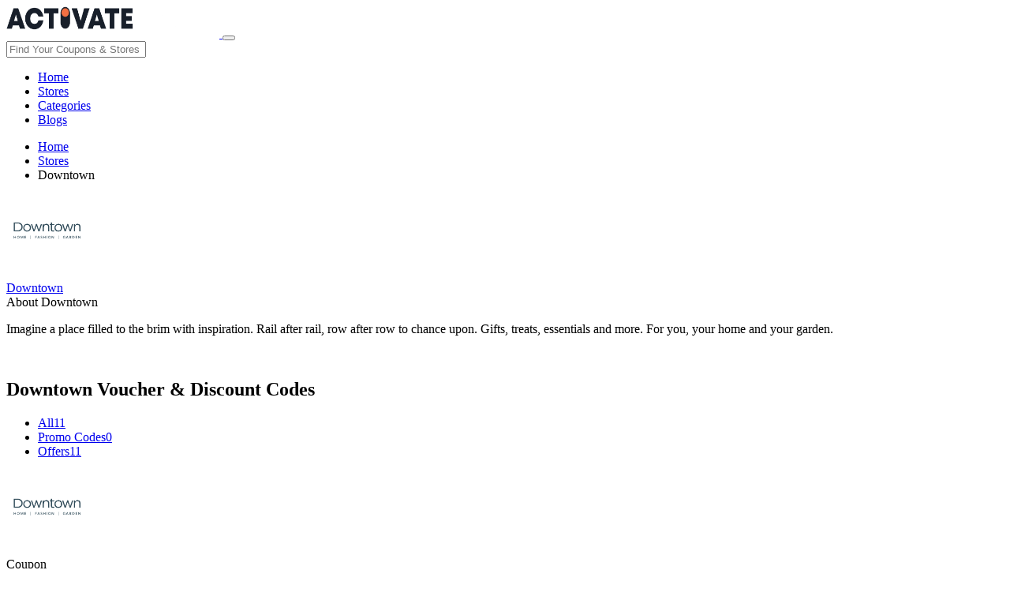

--- FILE ---
content_type: text/html; charset=UTF-8
request_url: https://www.activatehappy.com/promotions/store/Downtown
body_size: 4709
content:

<!DOCTYPE html>
<html lang="en">
<head>

    <!-- Google Tag Manager -->
    <script>(function(w,d,s,l,i){w[l]=w[l]||[];w[l].push({'gtm.start':
    new Date().getTime(),event:'gtm.js'});var f=d.getElementsByTagName(s)[0],
    j=d.createElement(s),dl=l!='dataLayer'?'&l='+l:'';j.async=true;j.src=
    'https://www.googletagmanager.com/gtm.js?id='+i+dl;f.parentNode.insertBefore(j,f);
    })(window,document,'script','dataLayer','GTM-TQNBCKPM');</script>
    <!-- End Google Tag Manager -->

  <title>Downtown Voucher And Discount Codes-Activatehappy.com</title>
  <meta name="title" content="Downtown Voucher And Discount Codes-Activatehappy.com">
  <meta name="description" content="Imagine a place filled to the brim with inspiration. Rail after rail, row after row to chance upon. Gifts, treats, essentials and more. For you, your home and your garden. ">
  <meta charset="utf-8">
  <meta name="viewport" content="width=device-width, initial-scale=1" >
    <meta name="robots" content="index" />
    <meta name="keywords" content="" />
    <!--Meta Tag For facebook:-->
    <meta property="og:title" content="Downtown Voucher And Discount Codes-Activatehappy.com" />
    <meta property="og:description" content="Imagine a place filled to the brim with inspiration. Rail after rail, row after row to chance upon. Gifts, treats, essentials and more. For you, your home and your garden. " /> 
    <meta property="og:locale" content="en_US" /> 
    <meta property="og:type" content="article" /> 
    <meta property="og:image" content="https://www.activatehappy.com/promotions/images/stores/dow.png" /> 
    <meta property="og:image:alt" content="Downtown" />
    <meta property="og:url" content="https://www.activatehappy.com/promotions/store/downtown" />
     <meta name="google-site-verification" content="6H-Co7vZzjw_a_74w3AhqblqbMlNEj_WeoXliAKMagE" />
    
    <!--Meta Tags For Twitter:-->
    <meta name="twitter:card" content="summary" /> 
    <meta name="twitter:title" content="Downtown Voucher And Discount Codes-Activatehappy.com"> 
    <meta name="twitter:description" content="Imagine a place filled to the brim with inspiration. Rail after rail, row after row to chance upon. Gifts, treats, essentials and more. For you, your home and your garden. " /> 
    <meta name="twitter:image:src" content="https://www.activatehappy.com/promotions/images/stores/dow.png"> 
    <meta name="twitter:site" content="@activatehappy"> 
    <meta name="twitter:creator" content="@activatehappy">
    <link rel="canonical" href="https://www.activatehappy.com/promotions/store/downtown">
  <link rel="icon" href="https://www.activatehappy.com/promotions/images/favicon.png ">
  <link rel="stylesheet" type="text/css" href="https://www.activatehappy.com/promotions/web-assets/css/indexstyle.css">
  <link rel="stylesheet" type="text/css" href="https://www.activatehappy.com/promotions/web-assets/css/colors.css">


  <!-- Latest compiled and minified CSS -->
    <link rel="stylesheet" href="https://www.activatehappy.com/promotions/web-assets/css/bootstrap.min.css">

    <!-- <link rel="stylesheet" href="https://maxcdn.bootstrapcdn.com/bootstrap/3.4.1/css/bootstrap.min.css"> -->



<!-- fonts links -->
 <link href="https://fonts.googleapis.com/css?family=Poppins:100,300,400,600,700|Libre+Baskerville:400,400i,700" rel="stylesheet">
 <link href="https://fonts.googleapis.com/css?family=Roboto&display=swap" rel="stylesheet">

</head>
<body onload="popup_coupon();" onclick="hidesearch()">
    
    <!-- Google Tag Manager (noscript) -->
    <noscript><iframe src="https://www.googletagmanager.com/ns.html?id=GTM-TQNBCKPM"
    height="0" width="0" style="display:none;visibility:hidden"></iframe></noscript>
    <!-- End Google Tag Manager (noscript) -->

	<!-------------------------- HEADER ------------------------->
	<!--<nav class="navbar navbar-inverse">-->
<!--  <div class="container-fluid">-->
<!--    <div class="navbar-header nav-ul nav-logo">-->
<!--      <button type="button" class="navbar-toggle" data-toggle="collapse" data-target="#myNavbar">-->
<!--        <span class="icon-bar"></span>-->
<!--        <span class="icon-bar"></span>-->
<!--        <span class="icon-bar"></span>                        -->
<!--      </button>-->
<!--      <a class="navbar-brand ext_logo" href="https://www.activatehappy.com/promotions/" >-->
          <!--<h3 style="color: white;margin-top: 10px; ">ActivateHappy</h3>-->
<!--          <img style="max-height:40px" src="https://www.activatehappy.com/promotions/images/logo_promo.png" class="img-responsive ">-->
<!--      </a>-->
      
<!--    </div>-->
<!--    <div class="collapse navbar-collapse nav-ul" id="myNavbar">-->
<!--      <ul class="nav navbar-nav nav-ul">-->
<!--        <li><a href="https://www.activatehappy.com/promotions/">Home</a></li>-->
<!--        <li><a href="https://www.activatehappy.com/promotions/stores">Stores</a></li>-->
<!--        <li><a href="https://www.activatehappy.com/promotions/categories">Categories</a></li>  -->
<!--        <li><a href="https://www.activatehappy.com/">Blogs</a></li>  -->
<!--      </ul>-->
<!--      <div class="col-md-3 nav navbar-nav navbar-right" style="position:relative;padding:0">-->
<!--         <input type="search" onkeyup="search(this.value)" class="nav-input" placeholder="Store Search">-->
<!--         <div id="search_response" class="col-md-2"> -->
<!--    		<div class="search_response" style="display:none;background-color: white;"  id="search_result">	-->
    
<!--    		</div>-->
<!--    	 </div>-->
<!--      </div>-->
<!--    </div>-->
<!--  </div>-->
<!--</nav>-->
   
<nav class="my_top_nav">
  <div class="container inner-nav" style=''>
    <div class="navbar-header" style=''>
      <a class="navbar-brand" href="https://www.activatehappy.com/">
           <img style="max-height:40px" src="https://www.activatehappy.com/promotions/images/header_logo.png" class="img-responsive special-img" alt="logo" width="270" height="40">
      </a>
      <button type="button" class="navbar-toggle" data-toggle="collapse" data-target="#myNavbar" style=''>
        <span class="icon-bar"></span>
        <span class="icon-bar"></span>
        <span class="icon-bar"></span>                        
      </button>
    </div>
    <div class="search-bar">
        <div class="form-group">
		<input type="text" name="search-text" onkeyup="search(this.value)" placeholder="Find Your Coupons & Stores" class="my-input">  
		 <div style='width: 100%;position: relative;'>
		<div id="search_response" class='hidden'> 
    		<div class="search_response hidden" id="search_result">	
    
    		</div>
		 </div>
    	</div>
		 </div>
	</div>
  </div>
    <div class="collapse navbar-collapse" id="myNavbar">
      <ul class="nav navbar-nav">
        <li><a href="https://www.activatehappy.com/">Home</a></li>
        <li><a href="https://www.activatehappy.com/promotions/stores">Stores</a></li>
        <li><a href="https://www.activatehappy.com/promotions/categories">Categories</a></li>  
        <li><a href="https://www.activatehappy.com/">Blogs</a></li>  
      </ul>
    </div>
</nav> 
<!--<div class="container-fluid">-->
<!--	<div class="row">-->
<!--		<div class="col-md-12 search-here">-->
<!--			<div class="search-bar">-->
<!--				<input type="text" name="search-text" onkeyup="search(this.value)" placeholder="Find Your Coupons & Stores" class="my-input">  -->
				 
<!--				<div id="search_response"> -->
<!--            		<div class="search_response" id="search_result">	-->
            
<!--            		</div>-->
<!--            	</div>-->
<!--			</div>-->
<!--		</div>-->
<!--	</div>-->
<!--</div>-->
 
<!-------------------------- HEADER ------------------------->
<div class="container">
	<div class="row">
		<div class="col-md-3 col-xs-12 col-sm-12">
			<div class="store-content">
				<div class="my-crumbs">
					<ul class="breadcrumb">
                        <li><a href="https://www.activatehappy.com/promotions/">Home</a></li>
                        <li><a href="https://www.activatehappy.com/promotions/stores">Stores</a></li>
                        <li>Downtown</li>
                    </ul>
				</div>
				<div class="content-box">
					<div class="conntentimg">
						<img src="https://www.activatehappy.com/promotions/images/stores/dow.png" class="single-img img-responsive" alt="Downtown" width="105" height="105">
					</div>
					<div class="link">
						<a href="https://netlink.nisalink.com/click-241356-8743840?sid=">Downtown</a>
					</div>  
				</div>
				<div class="about-cont">
					<div class="hd-about"><span>About Downtown</span></div>
					<div class="para-about">
						<p>
						    <p>Imagine a place filled to the brim with inspiration. Rail after rail, row after row to chance upon. Gifts, treats, essentials and more. For you, your home and your garden.&nbsp;</p><p><br></p>						</p>
					</div>
				</div>
				
				
				
				
            <!--<div class="about_box mt-2">-->
            <!--    <p class="nav-tabs">Related Store</p>-->
            <!--    <div class="row">-->
                                
                    <!--<div class="col-lg-6 col-md-6 col-sm-3 col-xs-6 lead">-->
                    <!--    <div class="table-bordered">-->
                    <!--        <a href="https://www.epromocodes.net/coupons/at/myBrainCo">-->
                    <!--            <img src="https://www.epromocodes.net/coupons//images/stores/mybrainco-logo5.png" class="img-responsive" alt="myBrainCo">-->
                    <!--        </a>-->
                    <!--    </div>-->
                    <!--</div>-->
        
				            <!--    </div>-->
            <!--</div>-->
				
				
				
				
			</div>
		</div>  
		<div class="col-md-9 col-xs-12 col-sm-12">
			<div class="best-coupon">
				<div>
					<h2>Downtown Voucher & Discount Codes </h2>
				</div>
				<div class="my-tabs">
					<div class="my-pills">
                        <ul class="nav nav-pills custom-nav">	
                            <li class="active all-tab-custom"><a data-toggle="pill" href="#all"><span>All</span><span>11</span></a></li>
                            <li class="promo-none" ><a data-toggle="pill" href="#promo-codes"><span>Promo Codes</span><span>0</span></a></li> 
                            <li class="deal-tab-custom"><a data-toggle="pill" href="#deals"><span>Offers</span><span>11</span></a></li>
                        </ul>
                    </div>
                    <div class="tab-content">
                        <div id="all" class="tab-pane fade in active my-all-deal">
                        	<div class="all-deals">
                        	     
        
	        <div class="col-md-12 col-xs-12 col-sm-12 deal-body" onclick="getDeal('57675', 'https://netlink.nisalink.com/click-241356-8743840?sid=')">
	      
	    
    			<div class="deal-body-top" >
    				<div class="col-md-2 col-sm-4 col-xs-4 mob-coupon">
    					<div class="deal-img">
    					    <img src="https://www.activatehappy.com/promotions/images/stores/dow.png" class="single-img img-responsive" alt="Downtown" width="105" height="105">
    					</div>
    					<div class="deal-img-box">
                            Coupon
                        </div>
    				</div>
    				<div class="col-md-7 col-sm-8 col-xs-8 mydeal-offer">
    					<div class="deal-offer">
    						<span>
    						    <a href="" style="text-transform:capitalize;">Sale! Up To 70% Off </a>
    						    <p class="offer-p" style="text-transform:capitalize;">Sale! Up To 70% Off </p>
    						</span>
    						<span style="font-size: 12px;color: #989898;">Expires on : 2026-02-28</span>
    					</div>
    				</div>
    				<div class="col-md-3">
    					<div class="deal-btn"> 
                    
    					    
    					     
                        		  <div class="btn btn-default deal-btn-offer">
                        		      <a onclick="getDeal('57675', 'https://netlink.nisalink.com/click-241356-8743840?sid=')" href="javascript:void(0)">Get Deal</a>
                        		  </div>  
                    		  
                    		
    					</div>
    				</div>
    			</div>
    			<div class="deal-body-bottom"></div>
    		</div>  
 
        
	        <div class="col-md-12 col-xs-12 col-sm-12 deal-body" onclick="getDeal('57663', 'https://netlink.nisalink.com/click-241356-8743840?sid=')">
	      
	    
    			<div class="deal-body-top" >
    				<div class="col-md-2 col-sm-4 col-xs-4 mob-coupon">
    					<div class="deal-img">
    					    <img src="https://www.activatehappy.com/promotions/images/stores/dow.png" class="single-img img-responsive" alt="Downtown" width="105" height="105">
    					</div>
    					<div class="deal-img-box">
                            Coupon
                        </div>
    				</div>
    				<div class="col-md-7 col-sm-8 col-xs-8 mydeal-offer">
    					<div class="deal-offer">
    						<span>
    						    <a href="" style="text-transform:capitalize;">Free UK Delivery On Order Over £50</a>
    						    <p class="offer-p" style="text-transform:capitalize;">Free UK Delivery On Order Over £50</p>
    						</span>
    						<span style="font-size: 12px;color: #989898;">Expires on : 2026-02-28</span>
    					</div>
    				</div>
    				<div class="col-md-3">
    					<div class="deal-btn"> 
                    
    					    
    					     
                        		  <div class="btn btn-default deal-btn-offer">
                        		      <a onclick="getDeal('57663', 'https://netlink.nisalink.com/click-241356-8743840?sid=')" href="javascript:void(0)">Get Deal</a>
                        		  </div>  
                    		  
                    		
    					</div>
    				</div>
    			</div>
    			<div class="deal-body-bottom"></div>
    		</div>  
 
        
	        <div class="col-md-12 col-xs-12 col-sm-12 deal-body" onclick="getDeal('57668', 'https://netlink.nisalink.com/click-241356-8743840?sid=')">
	      
	    
    			<div class="deal-body-top" >
    				<div class="col-md-2 col-sm-4 col-xs-4 mob-coupon">
    					<div class="deal-img">
    					    <img src="https://www.activatehappy.com/promotions/images/stores/dow.png" class="single-img img-responsive" alt="Downtown" width="105" height="105">
    					</div>
    					<div class="deal-img-box">
                            Coupon
                        </div>
    				</div>
    				<div class="col-md-7 col-sm-8 col-xs-8 mydeal-offer">
    					<div class="deal-offer">
    						<span>
    						    <a href="" style="text-transform:capitalize;">Up To 70% Off On Duvet Covers & Sets </a>
    						    <p class="offer-p" style="text-transform:capitalize;">Up To 70% Off On Duvet Covers & Sets </p>
    						</span>
    						<span style="font-size: 12px;color: #989898;">Expires on : 2026-02-28</span>
    					</div>
    				</div>
    				<div class="col-md-3">
    					<div class="deal-btn"> 
                    
    					    
    					     
                        		  <div class="btn btn-default deal-btn-offer">
                        		      <a onclick="getDeal('57668', 'https://netlink.nisalink.com/click-241356-8743840?sid=')" href="javascript:void(0)">Get Deal</a>
                        		  </div>  
                    		  
                    		
    					</div>
    				</div>
    			</div>
    			<div class="deal-body-bottom"></div>
    		</div>  
 
        
	        <div class="col-md-12 col-xs-12 col-sm-12 deal-body" onclick="getDeal('57669', 'https://netlink.nisalink.com/click-241356-8743840?sid=')">
	      
	    
    			<div class="deal-body-top" >
    				<div class="col-md-2 col-sm-4 col-xs-4 mob-coupon">
    					<div class="deal-img">
    					    <img src="https://www.activatehappy.com/promotions/images/stores/dow.png" class="single-img img-responsive" alt="Downtown" width="105" height="105">
    					</div>
    					<div class="deal-img-box">
                            Coupon
                        </div>
    				</div>
    				<div class="col-md-7 col-sm-8 col-xs-8 mydeal-offer">
    					<div class="deal-offer">
    						<span>
    						    <a href="" style="text-transform:capitalize;">Up To 70% Off On Pots & Pan </a>
    						    <p class="offer-p" style="text-transform:capitalize;">Up To 70% Off On Pots & Pan </p>
    						</span>
    						<span style="font-size: 12px;color: #989898;">Expires on : 2026-02-28</span>
    					</div>
    				</div>
    				<div class="col-md-3">
    					<div class="deal-btn"> 
                    
    					    
    					     
                        		  <div class="btn btn-default deal-btn-offer">
                        		      <a onclick="getDeal('57669', 'https://netlink.nisalink.com/click-241356-8743840?sid=')" href="javascript:void(0)">Get Deal</a>
                        		  </div>  
                    		  
                    		
    					</div>
    				</div>
    			</div>
    			<div class="deal-body-bottom"></div>
    		</div>  
 
        
	        <div class="col-md-12 col-xs-12 col-sm-12 deal-body" onclick="getDeal('57666', 'https://netlink.nisalink.com/click-241356-8743840?sid=')">
	      
	    
    			<div class="deal-body-top" >
    				<div class="col-md-2 col-sm-4 col-xs-4 mob-coupon">
    					<div class="deal-img">
    					    <img src="https://www.activatehappy.com/promotions/images/stores/dow.png" class="single-img img-responsive" alt="Downtown" width="105" height="105">
    					</div>
    					<div class="deal-img-box">
                            Coupon
                        </div>
    				</div>
    				<div class="col-md-7 col-sm-8 col-xs-8 mydeal-offer">
    					<div class="deal-offer">
    						<span>
    						    <a href="" style="text-transform:capitalize;">Up To 60% Off On Rugs </a>
    						    <p class="offer-p" style="text-transform:capitalize;">Up To 60% Off On Rugs </p>
    						</span>
    						<span style="font-size: 12px;color: #989898;">Expires on : 2026-02-28</span>
    					</div>
    				</div>
    				<div class="col-md-3">
    					<div class="deal-btn"> 
                    
    					    
    					     
                        		  <div class="btn btn-default deal-btn-offer">
                        		      <a onclick="getDeal('57666', 'https://netlink.nisalink.com/click-241356-8743840?sid=')" href="javascript:void(0)">Get Deal</a>
                        		  </div>  
                    		  
                    		
    					</div>
    				</div>
    			</div>
    			<div class="deal-body-bottom"></div>
    		</div>  
 
        
	        <div class="col-md-12 col-xs-12 col-sm-12 deal-body" onclick="getDeal('57667', 'https://netlink.nisalink.com/click-241356-8743840?sid=')">
	      
	    
    			<div class="deal-body-top" >
    				<div class="col-md-2 col-sm-4 col-xs-4 mob-coupon">
    					<div class="deal-img">
    					    <img src="https://www.activatehappy.com/promotions/images/stores/dow.png" class="single-img img-responsive" alt="Downtown" width="105" height="105">
    					</div>
    					<div class="deal-img-box">
                            Coupon
                        </div>
    				</div>
    				<div class="col-md-7 col-sm-8 col-xs-8 mydeal-offer">
    					<div class="deal-offer">
    						<span>
    						    <a href="" style="text-transform:capitalize;">Up To 40% Off On Mattresses</a>
    						    <p class="offer-p" style="text-transform:capitalize;">Up To 40% Off On Mattresses</p>
    						</span>
    						<span style="font-size: 12px;color: #989898;">Expires on : 2026-02-28</span>
    					</div>
    				</div>
    				<div class="col-md-3">
    					<div class="deal-btn"> 
                    
    					    
    					     
                        		  <div class="btn btn-default deal-btn-offer">
                        		      <a onclick="getDeal('57667', 'https://netlink.nisalink.com/click-241356-8743840?sid=')" href="javascript:void(0)">Get Deal</a>
                        		  </div>  
                    		  
                    		
    					</div>
    				</div>
    			</div>
    			<div class="deal-body-bottom"></div>
    		</div>  
 
        
	        <div class="col-md-12 col-xs-12 col-sm-12 deal-body" onclick="getDeal('57664', 'https://netlink.nisalink.com/click-241356-8743840?sid=')">
	      
	    
    			<div class="deal-body-top" >
    				<div class="col-md-2 col-sm-4 col-xs-4 mob-coupon">
    					<div class="deal-img">
    					    <img src="https://www.activatehappy.com/promotions/images/stores/dow.png" class="single-img img-responsive" alt="Downtown" width="105" height="105">
    					</div>
    					<div class="deal-img-box">
                            Coupon
                        </div>
    				</div>
    				<div class="col-md-7 col-sm-8 col-xs-8 mydeal-offer">
    					<div class="deal-offer">
    						<span>
    						    <a href="" style="text-transform:capitalize;">Up To 30% Off On Sofas </a>
    						    <p class="offer-p" style="text-transform:capitalize;">Up To 30% Off On Sofas </p>
    						</span>
    						<span style="font-size: 12px;color: #989898;">Expires on : 2026-02-28</span>
    					</div>
    				</div>
    				<div class="col-md-3">
    					<div class="deal-btn"> 
                    
    					    
    					     
                        		  <div class="btn btn-default deal-btn-offer">
                        		      <a onclick="getDeal('57664', 'https://netlink.nisalink.com/click-241356-8743840?sid=')" href="javascript:void(0)">Get Deal</a>
                        		  </div>  
                    		  
                    		
    					</div>
    				</div>
    			</div>
    			<div class="deal-body-bottom"></div>
    		</div>  
 
        
	        <div class="col-md-12 col-xs-12 col-sm-12 deal-body" onclick="getDeal('57671', 'https://netlink.nisalink.com/click-241356-8743840?sid=')">
	      
	    
    			<div class="deal-body-top" >
    				<div class="col-md-2 col-sm-4 col-xs-4 mob-coupon">
    					<div class="deal-img">
    					    <img src="https://www.activatehappy.com/promotions/images/stores/dow.png" class="single-img img-responsive" alt="Downtown" width="105" height="105">
    					</div>
    					<div class="deal-img-box">
                            Coupon
                        </div>
    				</div>
    				<div class="col-md-7 col-sm-8 col-xs-8 mydeal-offer">
    					<div class="deal-offer">
    						<span>
    						    <a href="" style="text-transform:capitalize;">Up To 30% Off On Smart Solar</a>
    						    <p class="offer-p" style="text-transform:capitalize;">Up To 30% Off On Smart Solar</p>
    						</span>
    						<span style="font-size: 12px;color: #989898;">Expires on : 2026-02-28</span>
    					</div>
    				</div>
    				<div class="col-md-3">
    					<div class="deal-btn"> 
                    
    					    
    					     
                        		  <div class="btn btn-default deal-btn-offer">
                        		      <a onclick="getDeal('57671', 'https://netlink.nisalink.com/click-241356-8743840?sid=')" href="javascript:void(0)">Get Deal</a>
                        		  </div>  
                    		  
                    		
    					</div>
    				</div>
    			</div>
    			<div class="deal-body-bottom"></div>
    		</div>  
 
        
	        <div class="col-md-12 col-xs-12 col-sm-12 deal-body" onclick="getDeal('57673', 'https://netlink.nisalink.com/click-241356-8743840?sid=')">
	      
	    
    			<div class="deal-body-top" >
    				<div class="col-md-2 col-sm-4 col-xs-4 mob-coupon">
    					<div class="deal-img">
    					    <img src="https://www.activatehappy.com/promotions/images/stores/dow.png" class="single-img img-responsive" alt="Downtown" width="105" height="105">
    					</div>
    					<div class="deal-img-box">
                            Coupon
                        </div>
    				</div>
    				<div class="col-md-7 col-sm-8 col-xs-8 mydeal-offer">
    					<div class="deal-offer">
    						<span>
    						    <a href="" style="text-transform:capitalize;">Up To £250 Off On KItchenaid Mixer</a>
    						    <p class="offer-p" style="text-transform:capitalize;">Up To £250 Off On KItchenaid Mixer</p>
    						</span>
    						<span style="font-size: 12px;color: #989898;">Expires on : 2026-02-28</span>
    					</div>
    				</div>
    				<div class="col-md-3">
    					<div class="deal-btn"> 
                    
    					    
    					     
                        		  <div class="btn btn-default deal-btn-offer">
                        		      <a onclick="getDeal('57673', 'https://netlink.nisalink.com/click-241356-8743840?sid=')" href="javascript:void(0)">Get Deal</a>
                        		  </div>  
                    		  
                    		
    					</div>
    				</div>
    			</div>
    			<div class="deal-body-bottom"></div>
    		</div>  
 
        
	        <div class="col-md-12 col-xs-12 col-sm-12 deal-body" onclick="getDeal('57660', 'https://netlink.nisalink.com/click-241356-8743840?sid=')">
	      
	    
    			<div class="deal-body-top" >
    				<div class="col-md-2 col-sm-4 col-xs-4 mob-coupon">
    					<div class="deal-img">
    					    <img src="https://www.activatehappy.com/promotions/images/stores/dow.png" class="single-img img-responsive" alt="Downtown" width="105" height="105">
    					</div>
    					<div class="deal-img-box">
                            Coupon
                        </div>
    				</div>
    				<div class="col-md-7 col-sm-8 col-xs-8 mydeal-offer">
    					<div class="deal-offer">
    						<span>
    						    <a href="" style="text-transform:capitalize;">100% Customers Satisfaction</a>
    						    <p class="offer-p" style="text-transform:capitalize;">100% Customers Satisfaction</p>
    						</span>
    						<span style="font-size: 12px;color: #989898;">Expires on : 2026-02-28</span>
    					</div>
    				</div>
    				<div class="col-md-3">
    					<div class="deal-btn"> 
                    
    					    
    					     
                        		  <div class="btn btn-default deal-btn-offer">
                        		      <a onclick="getDeal('57660', 'https://netlink.nisalink.com/click-241356-8743840?sid=')" href="javascript:void(0)">Get Deal</a>
                        		  </div>  
                    		  
                    		
    					</div>
    				</div>
    			</div>
    			<div class="deal-body-bottom"></div>
    		</div>  
 
        
	        <div class="col-md-12 col-xs-12 col-sm-12 deal-body" onclick="getDeal('57674', 'https://netlink.nisalink.com/click-241356-8743840?sid=')">
	      
	    
    			<div class="deal-body-top" >
    				<div class="col-md-2 col-sm-4 col-xs-4 mob-coupon">
    					<div class="deal-img">
    					    <img src="https://www.activatehappy.com/promotions/images/stores/dow.png" class="single-img img-responsive" alt="Downtown" width="105" height="105">
    					</div>
    					<div class="deal-img-box">
                            Coupon
                        </div>
    				</div>
    				<div class="col-md-7 col-sm-8 col-xs-8 mydeal-offer">
    					<div class="deal-offer">
    						<span>
    						    <a href="" style="text-transform:capitalize;">Sign Up And Get Exclusive Deals And Discount</a>
    						    <p class="offer-p" style="text-transform:capitalize;">Sign Up And Get Exclusive Deals And Discount</p>
    						</span>
    						<span style="font-size: 12px;color: #989898;">Expires on : 2026-02-28</span>
    					</div>
    				</div>
    				<div class="col-md-3">
    					<div class="deal-btn"> 
                    
    					    
    					     
                        		  <div class="btn btn-default deal-btn-offer">
                        		      <a onclick="getDeal('57674', 'https://netlink.nisalink.com/click-241356-8743840?sid=')" href="javascript:void(0)">Get Deal</a>
                        		  </div>  
                    		  
                    		
    					</div>
    				</div>
    			</div>
    			<div class="deal-body-bottom"></div>
    		</div>  
 
                            </div>
                        </div>

                        <div id="promo-codes" class="tab-pane fade xs-hidden sm-hidden">
                        	<div class="promo-codes">
                        	     
			<div class="col-md-12 col-xs-12 col-sm-12 deal-body">
    			<div class="deal-body-top" >
    			    <h3>There Are No Coupons Right Now</h3>
			    </div>
		    </div> 
	 
                            </div>
                        </div>
 

                        <div id="deals" class="tab-pane fade">
                        	<div class="promo-codes">
                        	     
			<div class="col-md-12 col-xs-12 col-sm-12 deal-body" onclick="getDeal('57660', 'https://netlink.nisalink.com/click-241356-8743840?sid=')">
    			<div class="deal-body-top" >
    				<div class="col-md-2 col-sm-4 col-xs-4 mob-coupon">
    					<div class="deal-img">
    					    <img src="https://www.activatehappy.com/promotions/images/stores/dow.png" class="single-img img-responsive" alt="Downtown" width="105" height="105">
    					</div>
    					<div class="deal-img-box">
                            Coupon
                        </div>
    				</div>
    				<div class="col-md-7 col-sm-8 col-xs-8 mydeal-offer">
    					<div class="deal-offer">
    						<span><a href="">100% Customers Satisfaction</a></span>
    					</div>
    				</div>
    				<div class="col-md-3">
    					<div class="deal-btn">
    					     
                    		  <div class="btn btn-default deal-btn-offer">
                    		      <a onclick="getDeal('57660', 'https://netlink.nisalink.com/click-241356-8743840?sid=')" href="javascript:void(0)">Get Deal</a>
                    		  </div> 
                    		
    					</div>
    				</div>
    			</div>
    			<div class="deal-body-bottom"></div>
    		</div> 
 
			<div class="col-md-12 col-xs-12 col-sm-12 deal-body" onclick="getDeal('57663', 'https://netlink.nisalink.com/click-241356-8743840?sid=')">
    			<div class="deal-body-top" >
    				<div class="col-md-2 col-sm-4 col-xs-4 mob-coupon">
    					<div class="deal-img">
    					    <img src="https://www.activatehappy.com/promotions/images/stores/dow.png" class="single-img img-responsive" alt="Downtown" width="105" height="105">
    					</div>
    					<div class="deal-img-box">
                            Coupon
                        </div>
    				</div>
    				<div class="col-md-7 col-sm-8 col-xs-8 mydeal-offer">
    					<div class="deal-offer">
    						<span><a href="">Free UK Delivery On Order Over £50</a></span>
    					</div>
    				</div>
    				<div class="col-md-3">
    					<div class="deal-btn">
    					     
                    		  <div class="btn btn-default deal-btn-offer">
                    		      <a onclick="getDeal('57663', 'https://netlink.nisalink.com/click-241356-8743840?sid=')" href="javascript:void(0)">Get Deal</a>
                    		  </div> 
                    		
    					</div>
    				</div>
    			</div>
    			<div class="deal-body-bottom"></div>
    		</div> 
 
			<div class="col-md-12 col-xs-12 col-sm-12 deal-body" onclick="getDeal('57664', 'https://netlink.nisalink.com/click-241356-8743840?sid=')">
    			<div class="deal-body-top" >
    				<div class="col-md-2 col-sm-4 col-xs-4 mob-coupon">
    					<div class="deal-img">
    					    <img src="https://www.activatehappy.com/promotions/images/stores/dow.png" class="single-img img-responsive" alt="Downtown" width="105" height="105">
    					</div>
    					<div class="deal-img-box">
                            Coupon
                        </div>
    				</div>
    				<div class="col-md-7 col-sm-8 col-xs-8 mydeal-offer">
    					<div class="deal-offer">
    						<span><a href="">Up To 30% Off On Sofas </a></span>
    					</div>
    				</div>
    				<div class="col-md-3">
    					<div class="deal-btn">
    					     
                    		  <div class="btn btn-default deal-btn-offer">
                    		      <a onclick="getDeal('57664', 'https://netlink.nisalink.com/click-241356-8743840?sid=')" href="javascript:void(0)">Get Deal</a>
                    		  </div> 
                    		
    					</div>
    				</div>
    			</div>
    			<div class="deal-body-bottom"></div>
    		</div> 
 
			<div class="col-md-12 col-xs-12 col-sm-12 deal-body" onclick="getDeal('57666', 'https://netlink.nisalink.com/click-241356-8743840?sid=')">
    			<div class="deal-body-top" >
    				<div class="col-md-2 col-sm-4 col-xs-4 mob-coupon">
    					<div class="deal-img">
    					    <img src="https://www.activatehappy.com/promotions/images/stores/dow.png" class="single-img img-responsive" alt="Downtown" width="105" height="105">
    					</div>
    					<div class="deal-img-box">
                            Coupon
                        </div>
    				</div>
    				<div class="col-md-7 col-sm-8 col-xs-8 mydeal-offer">
    					<div class="deal-offer">
    						<span><a href="">Up To 60% Off On Rugs </a></span>
    					</div>
    				</div>
    				<div class="col-md-3">
    					<div class="deal-btn">
    					     
                    		  <div class="btn btn-default deal-btn-offer">
                    		      <a onclick="getDeal('57666', 'https://netlink.nisalink.com/click-241356-8743840?sid=')" href="javascript:void(0)">Get Deal</a>
                    		  </div> 
                    		
    					</div>
    				</div>
    			</div>
    			<div class="deal-body-bottom"></div>
    		</div> 
 
			<div class="col-md-12 col-xs-12 col-sm-12 deal-body" onclick="getDeal('57667', 'https://netlink.nisalink.com/click-241356-8743840?sid=')">
    			<div class="deal-body-top" >
    				<div class="col-md-2 col-sm-4 col-xs-4 mob-coupon">
    					<div class="deal-img">
    					    <img src="https://www.activatehappy.com/promotions/images/stores/dow.png" class="single-img img-responsive" alt="Downtown" width="105" height="105">
    					</div>
    					<div class="deal-img-box">
                            Coupon
                        </div>
    				</div>
    				<div class="col-md-7 col-sm-8 col-xs-8 mydeal-offer">
    					<div class="deal-offer">
    						<span><a href="">Up To 40% Off On Mattresses</a></span>
    					</div>
    				</div>
    				<div class="col-md-3">
    					<div class="deal-btn">
    					     
                    		  <div class="btn btn-default deal-btn-offer">
                    		      <a onclick="getDeal('57667', 'https://netlink.nisalink.com/click-241356-8743840?sid=')" href="javascript:void(0)">Get Deal</a>
                    		  </div> 
                    		
    					</div>
    				</div>
    			</div>
    			<div class="deal-body-bottom"></div>
    		</div> 
 
			<div class="col-md-12 col-xs-12 col-sm-12 deal-body" onclick="getDeal('57668', 'https://netlink.nisalink.com/click-241356-8743840?sid=')">
    			<div class="deal-body-top" >
    				<div class="col-md-2 col-sm-4 col-xs-4 mob-coupon">
    					<div class="deal-img">
    					    <img src="https://www.activatehappy.com/promotions/images/stores/dow.png" class="single-img img-responsive" alt="Downtown" width="105" height="105">
    					</div>
    					<div class="deal-img-box">
                            Coupon
                        </div>
    				</div>
    				<div class="col-md-7 col-sm-8 col-xs-8 mydeal-offer">
    					<div class="deal-offer">
    						<span><a href="">Up To 70% Off On Duvet Covers & Sets </a></span>
    					</div>
    				</div>
    				<div class="col-md-3">
    					<div class="deal-btn">
    					     
                    		  <div class="btn btn-default deal-btn-offer">
                    		      <a onclick="getDeal('57668', 'https://netlink.nisalink.com/click-241356-8743840?sid=')" href="javascript:void(0)">Get Deal</a>
                    		  </div> 
                    		
    					</div>
    				</div>
    			</div>
    			<div class="deal-body-bottom"></div>
    		</div> 
 
			<div class="col-md-12 col-xs-12 col-sm-12 deal-body" onclick="getDeal('57669', 'https://netlink.nisalink.com/click-241356-8743840?sid=')">
    			<div class="deal-body-top" >
    				<div class="col-md-2 col-sm-4 col-xs-4 mob-coupon">
    					<div class="deal-img">
    					    <img src="https://www.activatehappy.com/promotions/images/stores/dow.png" class="single-img img-responsive" alt="Downtown" width="105" height="105">
    					</div>
    					<div class="deal-img-box">
                            Coupon
                        </div>
    				</div>
    				<div class="col-md-7 col-sm-8 col-xs-8 mydeal-offer">
    					<div class="deal-offer">
    						<span><a href="">Up To 70% Off On Pots & Pan </a></span>
    					</div>
    				</div>
    				<div class="col-md-3">
    					<div class="deal-btn">
    					     
                    		  <div class="btn btn-default deal-btn-offer">
                    		      <a onclick="getDeal('57669', 'https://netlink.nisalink.com/click-241356-8743840?sid=')" href="javascript:void(0)">Get Deal</a>
                    		  </div> 
                    		
    					</div>
    				</div>
    			</div>
    			<div class="deal-body-bottom"></div>
    		</div> 
 
			<div class="col-md-12 col-xs-12 col-sm-12 deal-body" onclick="getDeal('57671', 'https://netlink.nisalink.com/click-241356-8743840?sid=')">
    			<div class="deal-body-top" >
    				<div class="col-md-2 col-sm-4 col-xs-4 mob-coupon">
    					<div class="deal-img">
    					    <img src="https://www.activatehappy.com/promotions/images/stores/dow.png" class="single-img img-responsive" alt="Downtown" width="105" height="105">
    					</div>
    					<div class="deal-img-box">
                            Coupon
                        </div>
    				</div>
    				<div class="col-md-7 col-sm-8 col-xs-8 mydeal-offer">
    					<div class="deal-offer">
    						<span><a href="">Up To 30% Off On Smart Solar</a></span>
    					</div>
    				</div>
    				<div class="col-md-3">
    					<div class="deal-btn">
    					     
                    		  <div class="btn btn-default deal-btn-offer">
                    		      <a onclick="getDeal('57671', 'https://netlink.nisalink.com/click-241356-8743840?sid=')" href="javascript:void(0)">Get Deal</a>
                    		  </div> 
                    		
    					</div>
    				</div>
    			</div>
    			<div class="deal-body-bottom"></div>
    		</div> 
 
			<div class="col-md-12 col-xs-12 col-sm-12 deal-body" onclick="getDeal('57673', 'https://netlink.nisalink.com/click-241356-8743840?sid=')">
    			<div class="deal-body-top" >
    				<div class="col-md-2 col-sm-4 col-xs-4 mob-coupon">
    					<div class="deal-img">
    					    <img src="https://www.activatehappy.com/promotions/images/stores/dow.png" class="single-img img-responsive" alt="Downtown" width="105" height="105">
    					</div>
    					<div class="deal-img-box">
                            Coupon
                        </div>
    				</div>
    				<div class="col-md-7 col-sm-8 col-xs-8 mydeal-offer">
    					<div class="deal-offer">
    						<span><a href="">Up To £250 Off On KItchenaid Mixer</a></span>
    					</div>
    				</div>
    				<div class="col-md-3">
    					<div class="deal-btn">
    					     
                    		  <div class="btn btn-default deal-btn-offer">
                    		      <a onclick="getDeal('57673', 'https://netlink.nisalink.com/click-241356-8743840?sid=')" href="javascript:void(0)">Get Deal</a>
                    		  </div> 
                    		
    					</div>
    				</div>
    			</div>
    			<div class="deal-body-bottom"></div>
    		</div> 
 
			<div class="col-md-12 col-xs-12 col-sm-12 deal-body" onclick="getDeal('57674', 'https://netlink.nisalink.com/click-241356-8743840?sid=')">
    			<div class="deal-body-top" >
    				<div class="col-md-2 col-sm-4 col-xs-4 mob-coupon">
    					<div class="deal-img">
    					    <img src="https://www.activatehappy.com/promotions/images/stores/dow.png" class="single-img img-responsive" alt="Downtown" width="105" height="105">
    					</div>
    					<div class="deal-img-box">
                            Coupon
                        </div>
    				</div>
    				<div class="col-md-7 col-sm-8 col-xs-8 mydeal-offer">
    					<div class="deal-offer">
    						<span><a href="">Sign Up And Get Exclusive Deals And Discount</a></span>
    					</div>
    				</div>
    				<div class="col-md-3">
    					<div class="deal-btn">
    					     
                    		  <div class="btn btn-default deal-btn-offer">
                    		      <a onclick="getDeal('57674', 'https://netlink.nisalink.com/click-241356-8743840?sid=')" href="javascript:void(0)">Get Deal</a>
                    		  </div> 
                    		
    					</div>
    				</div>
    			</div>
    			<div class="deal-body-bottom"></div>
    		</div> 
 
			<div class="col-md-12 col-xs-12 col-sm-12 deal-body" onclick="getDeal('57675', 'https://netlink.nisalink.com/click-241356-8743840?sid=')">
    			<div class="deal-body-top" >
    				<div class="col-md-2 col-sm-4 col-xs-4 mob-coupon">
    					<div class="deal-img">
    					    <img src="https://www.activatehappy.com/promotions/images/stores/dow.png" class="single-img img-responsive" alt="Downtown" width="105" height="105">
    					</div>
    					<div class="deal-img-box">
                            Coupon
                        </div>
    				</div>
    				<div class="col-md-7 col-sm-8 col-xs-8 mydeal-offer">
    					<div class="deal-offer">
    						<span><a href="">Sale! Up To 70% Off </a></span>
    					</div>
    				</div>
    				<div class="col-md-3">
    					<div class="deal-btn">
    					     
                    		  <div class="btn btn-default deal-btn-offer">
                    		      <a onclick="getDeal('57675', 'https://netlink.nisalink.com/click-241356-8743840?sid=')" href="javascript:void(0)">Get Deal</a>
                    		  </div> 
                    		
    					</div>
    				</div>
    			</div>
    			<div class="deal-body-bottom"></div>
    		</div> 
 
                            </div> 
                        </div>

                    </div>
                </div>
			</div> 
		</div>
		
		<div class="col-md-3 col-xs-12 col-sm-12"></div>
		<div class="col-md-9 col-xs-12 col-sm-12">
    		<div class="expired-coupons hidden-xs">
    				    
    		        			      
    		</div>
		</div>
			
	</div>
</div> 


<button type="button" id="coupon" style="display:none;" data-toggle="modal" data-target="#modal"></button>

<div id="modal" class="modal" role="dialog">
 
</div>


   <!-------------------------- FOOTER ------------------------->
         <!-----------------------------subscription-modal---------------------->
     <!-- Button trigger modal -->
<!--<div class="card cookie-alert">-->
<!--  <div class="card-body">-->
<!--    <p class="card-text">&#x1F36A; We use cookies to ensure our website functions properly and to provide you with a personalized experience.</p>-->
<!--    <div class="btn-toolbar justify-content-end">-->
<!--      <button onclick="acceptCookies(0)" class="btn accept-cookies">Reject</button>-->
<!--      <button onclick="acceptCookies(1)" class="btn btn-success accept-cookies">Accept</button>-->
<!--    </div>-->
<!--  </div>-->
<!--</div>-->
<!--  <button type="button" class="btn btn-primary btn-lg hide subs_modal CustomModalSubs" data-toggle="modal" data-target="#CustomModalSubs"></button>-->
<!--     <div class="modal fade" id="CustomModalSubs" tabindex="-1" role="dialog" aria-labelledby="exampleModalCenterTitle"-->
<!--        aria-hidden="true">-->
<!--        <div class="modal-dialog modal-dialog-centered modal-lg" role="document">-->
<!--            <div class="modal-content">-->
<!--                <div class="CustomModalSubs-header">-->
<!--                <button type="button" class="close text-white text-right m-1 mr-2 outline_custum" data-dismiss="modal"-->
<!--                    aria-label="Close">-->
<!--                    <span aria-hidden="true">&times;</span>-->
<!--                </button>-->
<!--                </div>-->
<!--                <div class="modal-body text-white">-->
<!--                    <div class="text-uppercase text-center">-->
<!--                        <p class="mb-0 h2">Stay in the loop with activatehappy</p>-->
<!--                        <p class="mb-0 my-2">Signup Now for top notch shopping advice</p>-->
<!--                        <div class="my-4 w-auto">-->
<!--                            <span class="bg-white d-flex p-1">-->
<!--                                <input type="email" class="border-0 w-100 rounded-pill pl-2 outline_custum" name="user_email" id="user_email" placeholder="Your Email Address">-->
<!--                                <div type="button" onclick="newsLetter(window.location.href,'user_email');" class="p-2 CustomModalSubsbg rounded-pill me-1 font-weight-bold">subscribe</div>-->
<!--                            </span>-->
<!--                        </div>-->
<!--                    </div>-->
<!--                </div>-->
<!--            </div>-->
<!--        </div>-->
<!--    </div>-->
<div class="gtranslate_wrapper"></div>
<footer class="myfooter">
 
    <a href="https://www.activatehappy.com/">
        <!--<h3 style="color: white;padding-top: 10px; ">ActivateHappy</h3>-->
        <img class="img-responsive" src="https://www.activatehappy.com/promotions/images/footer_logo.png" class="img-responsive" style="margin:0 auto;max-height:55px" alt="logo" width="441" height="51">
    </a> 
    
    <div class="col-md-12 col-xs-12 col-sm-12">
      <div class="foot-links">
        <ul>
          <li><a href="https://www.activatehappy.com/promotions/sitemap">Sitemap</a> </li>
          <li><a href="https://www.activatehappy.com/about">About</a> </li>
          <li><a href="https://www.activatehappy.com/terms">Terms</a> </li>
          <li><a href="https://www.activatehappy.com/privacy">Privacy</a> </li>
          <li><a href="https://www.activatehappy.com/impressum">Impressum</a> </li>
        </ul>
      </div>
    </div>


    <div class="copyright">
      
      <p>Copyright © 2026 ActivateHappy | All rights reserved.</p>
      <p>DISCLOSURE: We may receive a commission if our readers make a purchase using our links.</p>
    </div>


    <!--<div class="social-icons">-->
    <!--  <ul>-->
            <!--<li class="footer-li"><a href="https://www.facebook.com/Activatehappy1/" ><img class="img-responsive" width="30" height="30" alt="social" src="https://www.activatehappy.com/promotions/images/fbcircicon.png"> </a></li>-->
            <!--<li class="footer-li" ><a href="https://twitter.com/activate_happy"><img class="img-responsive" src="https://www.activatehappy.com/promotions/images/twtcircleicon.png" /></a></li> -->
            <!--<li class="footer-li" ><a href="https://www.instagram.com/activate.happy/"><img class="img-responsive" width="30" height="30" alt="social" src="https://www.activatehappy.com/promotions/images/instcircleicon.png" /></a></li> -->
            <!--<li class="footer-li" ><a href="https://www.youtube.com/channel/UC52dKcTw8hE1z1mURPfEu9g"><img class="img-responsive" src="https://www.activatehappy.com/promotions/images/ytcircleicon.png" /></a></li >-->
            <!--<li class="footer-li" ><a href="https://www.pinterest.com/activatehappy/"><img class="img-responsive" src="https://www.activatehappy.com/promotions/images/pincircleicon.png" /></a></li> -->
    <!--    </ul>-->
    <!--</div>-->

</footer>


<!-------------------------- SCRIPTS ------------------------->
    <script src="https://kit.fontawesome.com/a099f845ec.js" crossorigin="anonymous"></script> 
    <script src="https://cdn.jsdelivr.net/npm/clipboard@2/dist/clipboard.min.js"></script>
    <script src="https://ajax.googleapis.com/ajax/libs/jquery/3.4.1/jquery.min.js"></script>
    <script src="https://maxcdn.bootstrapcdn.com/bootstrap/3.4.1/js/bootstrap.min.js"></script>
    <script src="https://www.activatehappy.com/promotions/js/site.js"></script>
    <script src="https://www.activatehappy.com/promotions/js/custom.js"></script>
    <script src="https://cdn.gtranslate.net/widgets/latest/float.js" defer></script>
</body>
</html>
